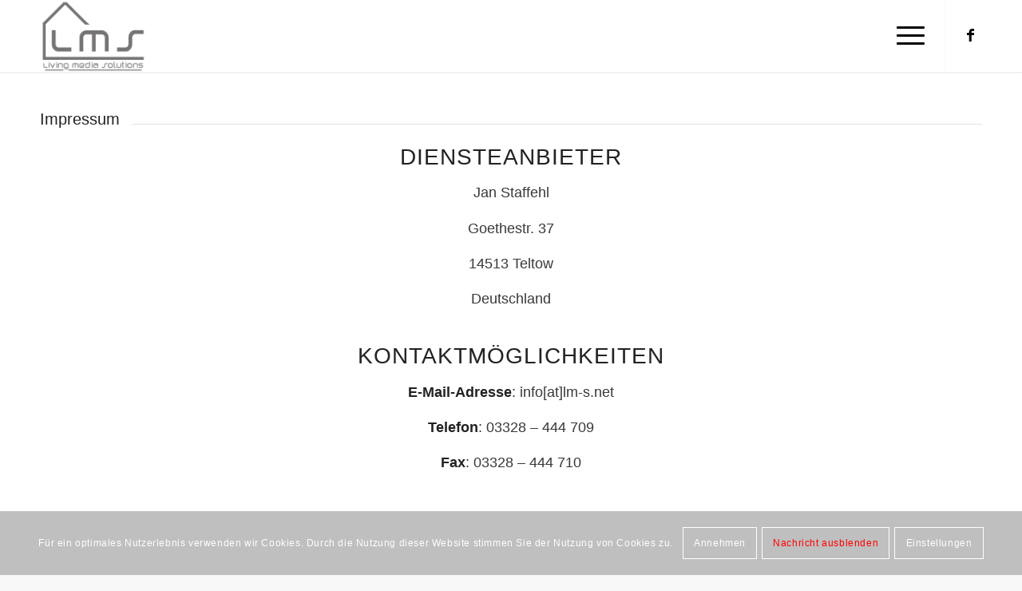

--- FILE ---
content_type: text/html; charset=UTF-8
request_url: https://lm-s.net/impressum/
body_size: 14712
content:
<!DOCTYPE html>
<html lang=de class="html_stretched responsive av-preloader-active av-preloader-enabled  html_header_top html_logo_left html_main_nav_header html_menu_right html_slim html_header_sticky html_header_shrinking_disabled html_mobile_menu_tablet html_header_searchicon_disabled html_content_align_center html_header_unstick_top html_header_stretch_disabled html_minimal_header html_minimal_header_shadow html_elegant-blog html_burger_menu html_av-submenu-hidden html_av-submenu-display-hover html_av-overlay-full html_av-submenu-noclone html_entry_id_467 av-cookies-consent-show-message-bar av-cookies-cookie-consent-enabled av-cookies-can-opt-out av-cookies-user-needs-accept-button avia-cookie-reload-accept avia-cookie-check-browser-settings av-no-preview av-default-lightbox html_burger_menu_active">
<head>
<meta charset=UTF-8 />
<meta name=robots content="index, follow"/>
<!-- mobile setting -->
<meta name=viewport content="width=device-width, initial-scale=1">
<!-- Scripts/CSS and wp_head hook -->
<title>Impressum &#8211; Living Media Solutions</title>
<meta name=robots content=max-image-preview:large />
<style>img:is([sizes="auto" i], [sizes^="auto," i]) {contain-intrinsic-size:3000px 1500px}</style>
<script type='text/javascript'>function avia_cookie_check_sessionStorage(){var sessionBlocked=false;try{var test=sessionStorage.getItem('aviaCookieRefused')!=null;}catch(e){sessionBlocked=true;}var aviaCookieRefused=!sessionBlocked?sessionStorage.getItem('aviaCookieRefused'):null;var html=document.getElementsByTagName('html')[0];if(sessionBlocked||aviaCookieRefused){if(html.className.indexOf('av-cookies-session-refused')<0){html.className+=' av-cookies-session-refused';}}if(sessionBlocked||aviaCookieRefused||document.cookie.match(/aviaCookieConsent/)){if(html.className.indexOf('av-cookies-user-silent-accept')>=0){html.className=html.className.replace(/\bav-cookies-user-silent-accept\b/g,'');}}}avia_cookie_check_sessionStorage();</script>
<link rel=alternate type="application/rss+xml" title="Living Media Solutions &raquo; Feed" href="https://lm-s.net/feed/"/>
<link rel=alternate type="application/rss+xml" title="Living Media Solutions &raquo; Kommentar-Feed" href="https://lm-s.net/comments/feed/"/>
<!-- google webfont font replacement -->
<script type='text/javascript'>(function(){var html=document.getElementsByTagName('html')[0];var cookie_check=html.className.indexOf('av-cookies-needs-opt-in')>=0||html.className.indexOf('av-cookies-can-opt-out')>=0;var allow_continue=true;var silent_accept_cookie=html.className.indexOf('av-cookies-user-silent-accept')>=0;if(cookie_check&&!silent_accept_cookie){if(!document.cookie.match(/aviaCookieConsent/)||html.className.indexOf('av-cookies-session-refused')>=0){allow_continue=false;}else{if(!document.cookie.match(/aviaPrivacyRefuseCookiesHideBar/)){allow_continue=false;}else if(!document.cookie.match(/aviaPrivacyEssentialCookiesEnabled/)){allow_continue=false;}else if(document.cookie.match(/aviaPrivacyGoogleWebfontsDisabled/)){allow_continue=false;}}}if(allow_continue){var f=document.createElement('link');f.type='text/css';f.rel='stylesheet';f.href='https://fonts.googleapis.com/css?family=Roboto:100,400,700&display=auto';f.id='avia-google-webfont';document.getElementsByTagName('head')[0].appendChild(f);}})();</script>
<script type="text/javascript">window._wpemojiSettings={"baseUrl":"https:\/\/s.w.org\/images\/core\/emoji\/16.0.1\/72x72\/","ext":".png","svgUrl":"https:\/\/s.w.org\/images\/core\/emoji\/16.0.1\/svg\/","svgExt":".svg","source":{"concatemoji":"https:\/\/lm-s.net\/wp-includes\/js\/wp-emoji-release.min.js?ver=6.8.3"}};!function(s,n){var o,i,e;function c(e){try{var t={supportTests:e,timestamp:(new Date).valueOf()};sessionStorage.setItem(o,JSON.stringify(t))}catch(e){}}function p(e,t,n){e.clearRect(0,0,e.canvas.width,e.canvas.height),e.fillText(t,0,0);var t=new Uint32Array(e.getImageData(0,0,e.canvas.width,e.canvas.height).data),a=(e.clearRect(0,0,e.canvas.width,e.canvas.height),e.fillText(n,0,0),new Uint32Array(e.getImageData(0,0,e.canvas.width,e.canvas.height).data));return t.every(function(e,t){return e===a[t]})}function u(e,t){e.clearRect(0,0,e.canvas.width,e.canvas.height),e.fillText(t,0,0);for(var n=e.getImageData(16,16,1,1),a=0;a<n.data.length;a++)if(0!==n.data[a])return!1;return!0}function f(e,t,n,a){switch(t){case"flag":return n(e,"\ud83c\udff3\ufe0f\u200d\u26a7\ufe0f","\ud83c\udff3\ufe0f\u200b\u26a7\ufe0f")?!1:!n(e,"\ud83c\udde8\ud83c\uddf6","\ud83c\udde8\u200b\ud83c\uddf6")&&!n(e,"\ud83c\udff4\udb40\udc67\udb40\udc62\udb40\udc65\udb40\udc6e\udb40\udc67\udb40\udc7f","\ud83c\udff4\u200b\udb40\udc67\u200b\udb40\udc62\u200b\udb40\udc65\u200b\udb40\udc6e\u200b\udb40\udc67\u200b\udb40\udc7f");case"emoji":return!a(e,"\ud83e\udedf")}return!1}function g(e,t,n,a){var r="undefined"!=typeof WorkerGlobalScope&&self instanceof WorkerGlobalScope?new OffscreenCanvas(300,150):s.createElement("canvas"),o=r.getContext("2d",{willReadFrequently:!0}),i=(o.textBaseline="top",o.font="600 32px Arial",{});return e.forEach(function(e){i[e]=t(o,e,n,a)}),i}function t(e){var t=s.createElement("script");t.src=e,t.defer=!0,s.head.appendChild(t)}"undefined"!=typeof Promise&&(o="wpEmojiSettingsSupports",i=["flag","emoji"],n.supports={everything:!0,everythingExceptFlag:!0},e=new Promise(function(e){s.addEventListener("DOMContentLoaded",e,{once:!0})}),new Promise(function(t){var n=function(){try{var e=JSON.parse(sessionStorage.getItem(o));if("object"==typeof e&&"number"==typeof e.timestamp&&(new Date).valueOf()<e.timestamp+604800&&"object"==typeof e.supportTests)return e.supportTests}catch(e){}return null}();if(!n){if("undefined"!=typeof Worker&&"undefined"!=typeof OffscreenCanvas&&"undefined"!=typeof URL&&URL.createObjectURL&&"undefined"!=typeof Blob)try{var e="postMessage("+g.toString()+"("+[JSON.stringify(i),f.toString(),p.toString(),u.toString()].join(",")+"));",a=new Blob([e],{type:"text/javascript"}),r=new Worker(URL.createObjectURL(a),{name:"wpTestEmojiSupports"});return void(r.onmessage=function(e){c(n=e.data),r.terminate(),t(n)})}catch(e){}c(n=g(i,f,p,u))}t(n)}).then(function(e){for(var t in e)n.supports[t]=e[t],n.supports.everything=n.supports.everything&&n.supports[t],"flag"!==t&&(n.supports.everythingExceptFlag=n.supports.everythingExceptFlag&&n.supports[t]);n.supports.everythingExceptFlag=n.supports.everythingExceptFlag&&!n.supports.flag,n.DOMReady=!1,n.readyCallback=function(){n.DOMReady=!0}}).then(function(){return e}).then(function(){var e;n.supports.everything||(n.readyCallback(),(e=n.source||{}).concatemoji?t(e.concatemoji):e.wpemoji&&e.twemoji&&(t(e.twemoji),t(e.wpemoji)))}))}((window,document),window._wpemojiSettings);</script>
<style id=wp-emoji-styles-inline-css type='text/css'>img.wp-smiley,img.emoji{display:inline!important;border:none!important;box-shadow:none!important;height:1em!important;width:1em!important;margin:0 .07em!important;vertical-align:-.1em!important;background:none!important;padding:0!important}</style>
<link rel=stylesheet id=wp-block-library-css href='https://lm-s.net/wp-includes/css/dist/block-library/style.min.css?ver=6.8.3' type='text/css' media=all />
<style id=global-styles-inline-css type='text/css'>:root{--wp--preset--aspect-ratio--square:1;--wp--preset--aspect-ratio--4-3: 4/3;--wp--preset--aspect-ratio--3-4: 3/4;--wp--preset--aspect-ratio--3-2: 3/2;--wp--preset--aspect-ratio--2-3: 2/3;--wp--preset--aspect-ratio--16-9: 16/9;--wp--preset--aspect-ratio--9-16: 9/16;--wp--preset--color--black:#000;--wp--preset--color--cyan-bluish-gray:#abb8c3;--wp--preset--color--white:#fff;--wp--preset--color--pale-pink:#f78da7;--wp--preset--color--vivid-red:#cf2e2e;--wp--preset--color--luminous-vivid-orange:#ff6900;--wp--preset--color--luminous-vivid-amber:#fcb900;--wp--preset--color--light-green-cyan:#7bdcb5;--wp--preset--color--vivid-green-cyan:#00d084;--wp--preset--color--pale-cyan-blue:#8ed1fc;--wp--preset--color--vivid-cyan-blue:#0693e3;--wp--preset--color--vivid-purple:#9b51e0;--wp--preset--color--metallic-red:#b02b2c;--wp--preset--color--maximum-yellow-red:#edae44;--wp--preset--color--yellow-sun:#ee2;--wp--preset--color--palm-leaf:#83a846;--wp--preset--color--aero:#7bb0e7;--wp--preset--color--old-lavender:#745f7e;--wp--preset--color--steel-teal:#5f8789;--wp--preset--color--raspberry-pink:#d65799;--wp--preset--color--medium-turquoise:#4ecac2;--wp--preset--gradient--vivid-cyan-blue-to-vivid-purple:linear-gradient(135deg,rgba(6,147,227,1) 0%,#9b51e0 100%);--wp--preset--gradient--light-green-cyan-to-vivid-green-cyan:linear-gradient(135deg,#7adcb4 0%,#00d082 100%);--wp--preset--gradient--luminous-vivid-amber-to-luminous-vivid-orange:linear-gradient(135deg,rgba(252,185,0,1) 0%,rgba(255,105,0,1) 100%);--wp--preset--gradient--luminous-vivid-orange-to-vivid-red:linear-gradient(135deg,rgba(255,105,0,1) 0%,#cf2e2e 100%);--wp--preset--gradient--very-light-gray-to-cyan-bluish-gray:linear-gradient(135deg,#eee 0%,#a9b8c3 100%);--wp--preset--gradient--cool-to-warm-spectrum:linear-gradient(135deg,#4aeadc 0%,#9778d1 20%,#cf2aba 40%,#ee2c82 60%,#fb6962 80%,#fef84c 100%);--wp--preset--gradient--blush-light-purple:linear-gradient(135deg,#ffceec 0%,#9896f0 100%);--wp--preset--gradient--blush-bordeaux:linear-gradient(135deg,#fecda5 0%,#fe2d2d 50%,#6b003e 100%);--wp--preset--gradient--luminous-dusk:linear-gradient(135deg,#ffcb70 0%,#c751c0 50%,#4158d0 100%);--wp--preset--gradient--pale-ocean:linear-gradient(135deg,#fff5cb 0%,#b6e3d4 50%,#33a7b5 100%);--wp--preset--gradient--electric-grass:linear-gradient(135deg,#caf880 0%,#71ce7e 100%);--wp--preset--gradient--midnight:linear-gradient(135deg,#020381 0%,#2874fc 100%);--wp--preset--font-size--small:1rem;--wp--preset--font-size--medium:1.125rem;--wp--preset--font-size--large:1.75rem;--wp--preset--font-size--x-large:clamp(1.75rem,3vw,2.25rem);--wp--preset--spacing--20:.44rem;--wp--preset--spacing--30:.67rem;--wp--preset--spacing--40:1rem;--wp--preset--spacing--50:1.5rem;--wp--preset--spacing--60:2.25rem;--wp--preset--spacing--70:3.38rem;--wp--preset--spacing--80:5.06rem;--wp--preset--shadow--natural:6px 6px 9px rgba(0,0,0,.2);--wp--preset--shadow--deep:12px 12px 50px rgba(0,0,0,.4);--wp--preset--shadow--sharp:6px 6px 0 rgba(0,0,0,.2);--wp--preset--shadow--outlined:6px 6px 0 -3px rgba(255,255,255,1) , 6px 6px rgba(0,0,0,1);--wp--preset--shadow--crisp:6px 6px 0 rgba(0,0,0,1)}:root{--wp--style--global--content-size:800px;--wp--style--global--wide-size:1130px}:where(body) {margin:0}.wp-site-blocks>.alignleft{float:left;margin-right:2em}.wp-site-blocks>.alignright{float:right;margin-left:2em}.wp-site-blocks>.aligncenter{justify-content:center;margin-left:auto;margin-right:auto}:where(.is-layout-flex){gap:.5em}:where(.is-layout-grid){gap:.5em}.is-layout-flow>.alignleft{float:left;margin-inline-start:0;margin-inline-end:2em}.is-layout-flow>.alignright{float:right;margin-inline-start:2em;margin-inline-end:0}.is-layout-flow>.aligncenter{margin-left:auto!important;margin-right:auto!important}.is-layout-constrained>.alignleft{float:left;margin-inline-start:0;margin-inline-end:2em}.is-layout-constrained>.alignright{float:right;margin-inline-start:2em;margin-inline-end:0}.is-layout-constrained>.aligncenter{margin-left:auto!important;margin-right:auto!important}.is-layout-constrained > :where(:not(.alignleft):not(.alignright):not(.alignfull)){max-width:var(--wp--style--global--content-size);margin-left:auto!important;margin-right:auto!important}.is-layout-constrained>.alignwide{max-width:var(--wp--style--global--wide-size)}body .is-layout-flex{display:flex}.is-layout-flex{flex-wrap:wrap;align-items:center}.is-layout-flex > :is(*, div){margin:0}body .is-layout-grid{display:grid}.is-layout-grid > :is(*, div){margin:0}body{padding-top:0;padding-right:0;padding-bottom:0;padding-left:0}a:where(:not(.wp-element-button)){text-decoration:underline}:root :where(.wp-element-button, .wp-block-button__link){background-color:#32373c;border-width:0;color:#fff;font-family:inherit;font-size:inherit;line-height:inherit;padding: calc(0.667em + 2px) calc(1.333em + 2px);text-decoration:none}.has-black-color{color:var(--wp--preset--color--black)!important}.has-cyan-bluish-gray-color{color:var(--wp--preset--color--cyan-bluish-gray)!important}.has-white-color{color:var(--wp--preset--color--white)!important}.has-pale-pink-color{color:var(--wp--preset--color--pale-pink)!important}.has-vivid-red-color{color:var(--wp--preset--color--vivid-red)!important}.has-luminous-vivid-orange-color{color:var(--wp--preset--color--luminous-vivid-orange)!important}.has-luminous-vivid-amber-color{color:var(--wp--preset--color--luminous-vivid-amber)!important}.has-light-green-cyan-color{color:var(--wp--preset--color--light-green-cyan)!important}.has-vivid-green-cyan-color{color:var(--wp--preset--color--vivid-green-cyan)!important}.has-pale-cyan-blue-color{color:var(--wp--preset--color--pale-cyan-blue)!important}.has-vivid-cyan-blue-color{color:var(--wp--preset--color--vivid-cyan-blue)!important}.has-vivid-purple-color{color:var(--wp--preset--color--vivid-purple)!important}.has-metallic-red-color{color:var(--wp--preset--color--metallic-red)!important}.has-maximum-yellow-red-color{color:var(--wp--preset--color--maximum-yellow-red)!important}.has-yellow-sun-color{color:var(--wp--preset--color--yellow-sun)!important}.has-palm-leaf-color{color:var(--wp--preset--color--palm-leaf)!important}.has-aero-color{color:var(--wp--preset--color--aero)!important}.has-old-lavender-color{color:var(--wp--preset--color--old-lavender)!important}.has-steel-teal-color{color:var(--wp--preset--color--steel-teal)!important}.has-raspberry-pink-color{color:var(--wp--preset--color--raspberry-pink)!important}.has-medium-turquoise-color{color:var(--wp--preset--color--medium-turquoise)!important}.has-black-background-color{background-color:var(--wp--preset--color--black)!important}.has-cyan-bluish-gray-background-color{background-color:var(--wp--preset--color--cyan-bluish-gray)!important}.has-white-background-color{background-color:var(--wp--preset--color--white)!important}.has-pale-pink-background-color{background-color:var(--wp--preset--color--pale-pink)!important}.has-vivid-red-background-color{background-color:var(--wp--preset--color--vivid-red)!important}.has-luminous-vivid-orange-background-color{background-color:var(--wp--preset--color--luminous-vivid-orange)!important}.has-luminous-vivid-amber-background-color{background-color:var(--wp--preset--color--luminous-vivid-amber)!important}.has-light-green-cyan-background-color{background-color:var(--wp--preset--color--light-green-cyan)!important}.has-vivid-green-cyan-background-color{background-color:var(--wp--preset--color--vivid-green-cyan)!important}.has-pale-cyan-blue-background-color{background-color:var(--wp--preset--color--pale-cyan-blue)!important}.has-vivid-cyan-blue-background-color{background-color:var(--wp--preset--color--vivid-cyan-blue)!important}.has-vivid-purple-background-color{background-color:var(--wp--preset--color--vivid-purple)!important}.has-metallic-red-background-color{background-color:var(--wp--preset--color--metallic-red)!important}.has-maximum-yellow-red-background-color{background-color:var(--wp--preset--color--maximum-yellow-red)!important}.has-yellow-sun-background-color{background-color:var(--wp--preset--color--yellow-sun)!important}.has-palm-leaf-background-color{background-color:var(--wp--preset--color--palm-leaf)!important}.has-aero-background-color{background-color:var(--wp--preset--color--aero)!important}.has-old-lavender-background-color{background-color:var(--wp--preset--color--old-lavender)!important}.has-steel-teal-background-color{background-color:var(--wp--preset--color--steel-teal)!important}.has-raspberry-pink-background-color{background-color:var(--wp--preset--color--raspberry-pink)!important}.has-medium-turquoise-background-color{background-color:var(--wp--preset--color--medium-turquoise)!important}.has-black-border-color{border-color:var(--wp--preset--color--black)!important}.has-cyan-bluish-gray-border-color{border-color:var(--wp--preset--color--cyan-bluish-gray)!important}.has-white-border-color{border-color:var(--wp--preset--color--white)!important}.has-pale-pink-border-color{border-color:var(--wp--preset--color--pale-pink)!important}.has-vivid-red-border-color{border-color:var(--wp--preset--color--vivid-red)!important}.has-luminous-vivid-orange-border-color{border-color:var(--wp--preset--color--luminous-vivid-orange)!important}.has-luminous-vivid-amber-border-color{border-color:var(--wp--preset--color--luminous-vivid-amber)!important}.has-light-green-cyan-border-color{border-color:var(--wp--preset--color--light-green-cyan)!important}.has-vivid-green-cyan-border-color{border-color:var(--wp--preset--color--vivid-green-cyan)!important}.has-pale-cyan-blue-border-color{border-color:var(--wp--preset--color--pale-cyan-blue)!important}.has-vivid-cyan-blue-border-color{border-color:var(--wp--preset--color--vivid-cyan-blue)!important}.has-vivid-purple-border-color{border-color:var(--wp--preset--color--vivid-purple)!important}.has-metallic-red-border-color{border-color:var(--wp--preset--color--metallic-red)!important}.has-maximum-yellow-red-border-color{border-color:var(--wp--preset--color--maximum-yellow-red)!important}.has-yellow-sun-border-color{border-color:var(--wp--preset--color--yellow-sun)!important}.has-palm-leaf-border-color{border-color:var(--wp--preset--color--palm-leaf)!important}.has-aero-border-color{border-color:var(--wp--preset--color--aero)!important}.has-old-lavender-border-color{border-color:var(--wp--preset--color--old-lavender)!important}.has-steel-teal-border-color{border-color:var(--wp--preset--color--steel-teal)!important}.has-raspberry-pink-border-color{border-color:var(--wp--preset--color--raspberry-pink)!important}.has-medium-turquoise-border-color{border-color:var(--wp--preset--color--medium-turquoise)!important}.has-vivid-cyan-blue-to-vivid-purple-gradient-background{background:var(--wp--preset--gradient--vivid-cyan-blue-to-vivid-purple)!important}.has-light-green-cyan-to-vivid-green-cyan-gradient-background{background:var(--wp--preset--gradient--light-green-cyan-to-vivid-green-cyan)!important}.has-luminous-vivid-amber-to-luminous-vivid-orange-gradient-background{background:var(--wp--preset--gradient--luminous-vivid-amber-to-luminous-vivid-orange)!important}.has-luminous-vivid-orange-to-vivid-red-gradient-background{background:var(--wp--preset--gradient--luminous-vivid-orange-to-vivid-red)!important}.has-very-light-gray-to-cyan-bluish-gray-gradient-background{background:var(--wp--preset--gradient--very-light-gray-to-cyan-bluish-gray)!important}.has-cool-to-warm-spectrum-gradient-background{background:var(--wp--preset--gradient--cool-to-warm-spectrum)!important}.has-blush-light-purple-gradient-background{background:var(--wp--preset--gradient--blush-light-purple)!important}.has-blush-bordeaux-gradient-background{background:var(--wp--preset--gradient--blush-bordeaux)!important}.has-luminous-dusk-gradient-background{background:var(--wp--preset--gradient--luminous-dusk)!important}.has-pale-ocean-gradient-background{background:var(--wp--preset--gradient--pale-ocean)!important}.has-electric-grass-gradient-background{background:var(--wp--preset--gradient--electric-grass)!important}.has-midnight-gradient-background{background:var(--wp--preset--gradient--midnight)!important}.has-small-font-size{font-size:var(--wp--preset--font-size--small)!important}.has-medium-font-size{font-size:var(--wp--preset--font-size--medium)!important}.has-large-font-size{font-size:var(--wp--preset--font-size--large)!important}.has-x-large-font-size{font-size:var(--wp--preset--font-size--x-large)!important}:where(.wp-block-post-template.is-layout-flex){gap:1.25em}:where(.wp-block-post-template.is-layout-grid){gap:1.25em}:where(.wp-block-columns.is-layout-flex){gap:2em}:where(.wp-block-columns.is-layout-grid){gap:2em}:root :where(.wp-block-pullquote){font-size:1.5em;line-height:1.6}</style>
<link rel=stylesheet id=avia-merged-styles-css href='https://lm-s.net/wp-content/uploads/dynamic_avia/avia-merged-styles-167877f378b844fbb5de4a1328482cc7---6960242ba65ac.css' type='text/css' media=all />
<link rel=stylesheet id=avia-single-post-467-css href='https://lm-s.net/wp-content/uploads/dynamic_avia/avia_posts_css/post-467.css?ver=ver-1768161160' type='text/css' media=all />
<script type="text/javascript" src="https://lm-s.net/wp-includes/js/jquery/jquery.min.js?ver=3.7.1" id=jquery-core-js></script>
<script type="text/javascript" src="https://lm-s.net/wp-includes/js/jquery/jquery-migrate.min.js?ver=3.4.1" id=jquery-migrate-js></script>
<script type="text/javascript" src="https://lm-s.net/wp-content/uploads/dynamic_avia/avia-head-scripts-df7886ac2fb9574a410d05285be45af0---6960242bb6e75.js" id=avia-head-scripts-js></script>
<link rel="https://api.w.org/" href="https://lm-s.net/wp-json/"/><link rel=alternate title=JSON type="application/json" href="https://lm-s.net/wp-json/wp/v2/pages/467"/><link rel=EditURI type="application/rsd+xml" title=RSD href="https://lm-s.net/xmlrpc.php?rsd"/>
<meta name=generator content="WordPress 6.8.3"/>
<link rel=canonical href="https://lm-s.net/impressum/"/>
<link rel=shortlink href='https://lm-s.net/?p=467'/>
<link rel=alternate title="oEmbed (JSON)" type="application/json+oembed" href="https://lm-s.net/wp-json/oembed/1.0/embed?url=https%3A%2F%2Flm-s.net%2Fimpressum%2F"/>
<link rel=alternate title="oEmbed (XML)" type="text/xml+oembed" href="https://lm-s.net/wp-json/oembed/1.0/embed?url=https%3A%2F%2Flm-s.net%2Fimpressum%2F&#038;format=xml"/>
<!--[if lt IE 9]><script src="https://lm-s.net/wp-content/themes/enfold/js/html5shiv.js"></script><![endif]--><link rel=profile href="https://gmpg.org/xfn/11"/>
<link rel=alternate type="application/rss+xml" title="Living Media Solutions RSS2 Feed" href="https://lm-s.net/feed/"/>
<link rel=pingback href="https://lm-s.net/xmlrpc.php"/>
<!-- To speed up the rendering and to display the site as fast as possible to the user we include some styles and scripts for above the fold content inline -->
<script type="text/javascript">'use strict';var avia_is_mobile=!1;if(/Android|webOS|iPhone|iPad|iPod|BlackBerry|IEMobile|Opera Mini/i.test(navigator.userAgent)&&'ontouchstart'in document.documentElement){avia_is_mobile=!0;document.documentElement.className+=' avia_mobile '}else{document.documentElement.className+=' avia_desktop '};document.documentElement.className+=' js_active ';(function(){var e=['-webkit-','-moz-','-ms-',''],n='',o=!1,a=!1;for(var t in e){if(e[t]+'transform'in document.documentElement.style){o=!0;n=e[t]+'transform'};if(e[t]+'perspective'in document.documentElement.style){a=!0}};if(o){document.documentElement.className+=' avia_transform '};if(a){document.documentElement.className+=' avia_transform3d '};if(typeof document.getElementsByClassName=='function'&&typeof document.documentElement.getBoundingClientRect=='function'&&avia_is_mobile==!1){if(n&&window.innerHeight>0){setTimeout(function(){var e=0,o={},a=0,t=document.getElementsByClassName('av-parallax'),i=window.pageYOffset||document.documentElement.scrollTop;for(e=0;e<t.length;e++){t[e].style.top='0px';o=t[e].getBoundingClientRect();a=Math.ceil((window.innerHeight+i-o.top)*0.3);t[e].style[n]='translate(0px, '+a+'px)';t[e].style.top='auto';t[e].className+=' enabled-parallax '}},50)}}})();</script><style type="text/css">@font-face{font-family:'entypo-fontello-enfold';font-weight:normal;font-style:normal;font-display:auto;src:url(https://lm-s.net/wp-content/themes/enfold/config-templatebuilder/avia-template-builder/assets/fonts/entypo-fontello-enfold/entypo-fontello-enfold.woff2) format('woff2') , url(https://lm-s.net/wp-content/themes/enfold/config-templatebuilder/avia-template-builder/assets/fonts/entypo-fontello-enfold/entypo-fontello-enfold.woff) format('woff') , url(https://lm-s.net/wp-content/themes/enfold/config-templatebuilder/avia-template-builder/assets/fonts/entypo-fontello-enfold/entypo-fontello-enfold.ttf) format('truetype') , url(https://lm-s.net/wp-content/themes/enfold/config-templatebuilder/avia-template-builder/assets/fonts/entypo-fontello-enfold/entypo-fontello-enfold.svg#entypo-fontello-enfold) format('svg') , url(https://lm-s.net/wp-content/themes/enfold/config-templatebuilder/avia-template-builder/assets/fonts/entypo-fontello-enfold/entypo-fontello-enfold.eot) , url(https://lm-s.net/wp-content/themes/enfold/config-templatebuilder/avia-template-builder/assets/fonts/entypo-fontello-enfold/entypo-fontello-enfold.eot?#iefix) format('embedded-opentype')}@font-face{font-family:'entypo-fontello';font-weight:normal;font-style:normal;font-display:auto;src:url(https://lm-s.net/wp-content/themes/enfold/config-templatebuilder/avia-template-builder/assets/fonts/entypo-fontello/entypo-fontello.woff2) format('woff2') , url(https://lm-s.net/wp-content/themes/enfold/config-templatebuilder/avia-template-builder/assets/fonts/entypo-fontello/entypo-fontello.woff) format('woff') , url(https://lm-s.net/wp-content/themes/enfold/config-templatebuilder/avia-template-builder/assets/fonts/entypo-fontello/entypo-fontello.ttf) format('truetype') , url(https://lm-s.net/wp-content/themes/enfold/config-templatebuilder/avia-template-builder/assets/fonts/entypo-fontello/entypo-fontello.svg#entypo-fontello) format('svg') , url(https://lm-s.net/wp-content/themes/enfold/config-templatebuilder/avia-template-builder/assets/fonts/entypo-fontello/entypo-fontello.eot) , url(https://lm-s.net/wp-content/themes/enfold/config-templatebuilder/avia-template-builder/assets/fonts/entypo-fontello/entypo-fontello.eot?#iefix) format('embedded-opentype')}@font-face{font-family:'light_';font-weight:normal;font-style:normal;font-display:auto;src:url(https://lm-s.net/wp-content/uploads/avia_fonts/light_/light_.woff2) format('woff2') , url(https://lm-s.net/wp-content/uploads/avia_fonts/light_/light_.woff) format('woff') , url(https://lm-s.net/wp-content/uploads/avia_fonts/light_/light_.ttf) format('truetype') , url(https://lm-s.net/wp-content/uploads/avia_fonts/light_/light_.svg#light_) format('svg') , url(https://lm-s.net/wp-content/uploads/avia_fonts/light_/light_.eot) , url(https://lm-s.net/wp-content/uploads/avia_fonts/light_/light_.eot?#iefix) format('embedded-opentype')}#top .avia-font-entypo-fontello-enfold,body .avia-font-entypo-fontello-enfold,html body [data-av_iconfont="entypo-fontello-enfold"]:before{font-family:'entypo-fontello-enfold'}#top .avia-font-entypo-fontello,body .avia-font-entypo-fontello,html body [data-av_iconfont="entypo-fontello"]:before{font-family:'entypo-fontello'}#top .avia-font-light_,body .avia-font-light_,html body [data-av_iconfont="light_"]:before{font-family:'light_'}</style>
<!--
Debugging Info for Theme support: 

Theme: Enfold
Version: 7.1.3
Installed: enfold
AviaFramework Version: 5.6
AviaBuilder Version: 6.0
aviaElementManager Version: 1.0.1
- - - - - - - - - - -
ChildTheme: Enfold Child
ChildTheme Version: 1.0
ChildTheme Installed: enfold

- - - - - - - - - - -
ML:512-PU:32-PLA:7
WP:6.8.3
Compress: CSS:all theme files - JS:all theme files
Updates: enabled - token has changed and not verified
PLAu:6
-->
</head>
<body id=top class="wp-singular page-template-default page page-id-467 wp-theme-enfold wp-child-theme-enfold-child stretched no_sidebar_border rtl_columns av-curtain-numeric roboto arial-websave arial  post-type-page avia-responsive-images-support av-recaptcha-enabled av-google-badge-hide" itemscope=itemscope itemtype="https://schema.org/WebPage"><noscript><meta HTTP-EQUIV="refresh" content="0;url='http://lm-s.net/impressum/?PageSpeed=noscript'" /><style><!--table,div,span,font,p{display:none} --></style><div style="display:block">Please click <a href="http://lm-s.net/impressum/?PageSpeed=noscript">here</a> if you are not redirected within a few seconds.</div></noscript>
<div class='av-siteloader-wrap av-transition-enabled'><div class=av-siteloader-inner><div class=av-siteloader-cell><div class=av-siteloader><div class=av-siteloader-extra></div></div></div></div></div>
<div id=wrap_all>
<header id=header class='all_colors header_color light_bg_color  av_header_top av_logo_left av_main_nav_header av_menu_right av_slim av_header_sticky av_header_shrinking_disabled av_header_stretch_disabled av_mobile_menu_tablet av_header_searchicon_disabled av_header_unstick_top av_minimal_header av_minimal_header_shadow av_bottom_nav_disabled  av_header_border_disabled' data-av_shrink_factor=50 role=banner itemscope=itemscope itemtype="https://schema.org/WPHeader">
<div id=header_main class='container_wrap container_wrap_logo'>
<div class='container av-logo-container'><div class=inner-container><span class='logo avia-standard-logo'><a href='https://lm-s.net/' class='' aria-label='Living Media Solutions'><img src="https://lm-s.net/wp-content/uploads/2020/04/logo-cropped-300x203.png" height=100 width=300 alt='Living Media Solutions' title=''/></a></span><nav class=main_menu data-selectname='Wähle eine Seite' role=navigation itemscope=itemscope itemtype="https://schema.org/SiteNavigationElement"><div class="avia-menu av-main-nav-wrap av_menu_icon_beside"><ul role=menu class="menu av-main-nav" id=avia-menu><li role=menuitem id=menu-item-458 class="menu-item menu-item-type-post_type menu-item-object-page menu-item-home menu-item-top-level menu-item-top-level-1"><a href="https://lm-s.net/" itemprop=url tabindex=0><span class=avia-bullet></span><span class=avia-menu-text>Home</span><span class=avia-menu-fx><span class=avia-arrow-wrap><span class=avia-arrow></span></span></span></a></li>
<li role=menuitem id=menu-item-507 class="menu-item menu-item-type-custom menu-item-object-custom menu-item-top-level menu-item-top-level-2"><a href="/Leistungen" itemprop=url tabindex=0><span class=avia-bullet></span><span class=avia-menu-text>Leistungen</span><span class=avia-menu-fx><span class=avia-arrow-wrap><span class=avia-arrow></span></span></span></a></li>
<li role=menuitem id=menu-item-478 class="menu-item menu-item-type-custom menu-item-object-custom menu-item-top-level menu-item-top-level-3"><a title="target=&#8221;_blank&#8221;" href="https://get.teamviewer.com/lmsremote" itemprop=url tabindex=0><span class=avia-bullet></span><span class=avia-menu-text>Fernwartung</span><span class=avia-menu-fx><span class=avia-arrow-wrap><span class=avia-arrow></span></span></span></a></li>
<li role=menuitem id=menu-item-464 class="menu-item menu-item-type-custom menu-item-object-custom menu-item-home menu-item-top-level menu-item-top-level-4"><a href="https://lm-s.net/#contact" itemprop=url tabindex=0><span class=avia-bullet></span><span class=avia-menu-text>Kontakt</span><span class=avia-menu-fx><span class=avia-arrow-wrap><span class=avia-arrow></span></span></span></a></li>
<li role=menuitem id=menu-item-470 class="menu-item menu-item-type-post_type menu-item-object-page current-menu-item page_item page-item-467 current_page_item menu-item-top-level menu-item-top-level-5"><a href="https://lm-s.net/impressum/" itemprop=url tabindex=0><span class=avia-bullet></span><span class=avia-menu-text>Impressum</span><span class=avia-menu-fx><span class=avia-arrow-wrap><span class=avia-arrow></span></span></span></a></li>
<li class="av-burger-menu-main menu-item-avia-special " role=menuitem>
<a href="#" aria-label="Menü" aria-hidden=false>
<span class="av-hamburger av-hamburger--spin av-js-hamburger">
<span class=av-hamburger-box>
<span class=av-hamburger-inner></span>
<strong>Menü</strong>
</span>
</span>
<span class=avia_hidden_link_text>Menü</span>
</a>
</li></ul></div><ul class='noLightbox social_bookmarks icon_count_2'><li class='social_bookmarks_facebook av-social-link-facebook social_icon_1 avia_social_iconfont'><a target=_blank aria-label="Link zu Facebook" href='https://www.facebook.com/livingmediasolutions/' data-av_icon='' data-av_iconfont=entypo-fontello title="Link zu Facebook" desc="Link zu Facebook" title='Link zu Facebook'><span class=avia_hidden_link_text>Link zu Facebook</span></a></li></ul></nav></div> </div>
<!-- end container_wrap-->
</div>
<div class=header_bg></div>
<!-- end header -->
</header>
<div id=main class=all_colors data-scroll-offset=88>
<div class='main_color container_wrap_first container_wrap fullsize'><div class='container av-section-cont-open'><main role=main itemprop=mainContentOfPage class='template-page content  av-content-full alpha units'><div class='post-entry post-entry-type-page post-entry-467'><div class='entry-content-wrapper clearfix'><div class='flex_column av-v4qb-d32941db11426477aa95a2da9cecacc3 av_one_full  avia-builder-el-0  el_before_av_textblock  avia-builder-el-first  first flex_column_div av-zero-column-padding  '><div class='av-special-heading av-k8bkjsq0-110061d6318d207fa306d6344c8535f5 av-special-heading-h3  avia-builder-el-1  avia-builder-el-no-sibling '><h3 class='av-special-heading-tag ' itemprop=headline>Impressum</h3><div class=special-heading-border><div class=special-heading-inner-border></div></div></div></div>
<section class='av_textblock_section av-k8bkkl0u-d120124b98e7e4d42eb275aa9959614d ' itemscope=itemscope itemtype="https://schema.org/CreativeWork"><div class=avia_textblock itemprop=text><h2 id=m46 style="text-align: center;">Diensteanbieter</h2>
<p style="text-align: center;">Jan Staffehl</p>
<p style="text-align: center;">Goethestr. 37</p>
<p style="text-align: center;">14513 Teltow</p>
<p style="text-align: center;">Deutschland</p>
<h2 id=m56 style="text-align: center;">Kontaktmöglichkeiten</h2>
<p style="text-align: center;"><strong>E-Mail-Adresse</strong>: info[at]lm-s.net</p>
<p style="text-align: center;"><strong>Telefon</strong>: 03328 &#8211; 444 709</p>
<p style="text-align: center;"><strong>Fax</strong>: 03328 &#8211; 444 710</p>
<h2 id=m58 style="text-align: center;">Angaben zum Unternehmen</h2>
<p style="text-align: center;"><strong>Umsatzsteuer Identifikationsnummer (USt-ID)</strong>: DE275034378</p>
<h2 id=m72 style="text-align: center;">Berufshaftpflichtversicherung</h2>
<p style="text-align: center;">Rheinland Versicherungs AG<br/>
41456 Neuss</p>
<p style="text-align: center;"><strong>Räumliche Geltung</strong>: Deutschland</p>
<h2 id=m172 style="text-align: center;">Social Media und andere Onlinepräsenzen</h2>
<p style="text-align: center;"><strong>Dieses Impressum gilt auch für die folgenden Social-Media-Präsenzen und Onlineprofile</strong>:</p>
<p style="text-align: center;"><a href="https://www.facebook.com/livingmediasolutions/" target=_blank rel=noopener>https://www.facebook.com/livingmediasolutions/</a></p>
<p class=seal style="text-align: center;"><a title="Rechtstext von Dr. Schwenke - für weitere Informationen bitte anklicken." href="https://datenschutz-generator.de/?l=de" target=_blank rel=noopener>Erstellt mit kostenlosem Datenschutz-Generator.de von Dr. Thomas Schwenke</a></p>
</div></section>
</div></div></main><!-- close content main element --> <!-- section close by builder template -->	</div><!--end builder template--></div><!-- close default .container_wrap element -->	<div class='container_wrap footer_color' id=footer>
<div class=container>
<div class='flex_column av_one_third  first el_before_av_one_third'><section id=media_image-2 class="widget clearfix widget_media_image"><img width=300 height=203 src="https://lm-s.net/wp-content/uploads/2020/04/logo-cropped-300x203.png" class="image wp-image-479  attachment-medium size-medium" alt="" style="max-width: 100%; height: auto;" decoding=async fetchpriority=high srcset="https://lm-s.net/wp-content/uploads/2020/04/logo-cropped-300x203.png 300w, https://lm-s.net/wp-content/uploads/2020/04/logo-cropped-705x478.png 705w, https://lm-s.net/wp-content/uploads/2020/04/logo-cropped.png 720w" sizes="(max-width: 300px) 100vw, 300px"/><span class="seperator extralight-border"></span></section></div><div class='flex_column av_one_third  el_after_av_one_third el_before_av_one_third '><section id=text-3 class="widget clearfix widget_text"><h3 class=widgettitle>Living Media Solutions</h3>	<div class=textwidget><p>Goethestr. 37<br/>
14513 Teltow</p>
<p>+49 (0)3328 444 709<br/>
<a href="mailto:info@lm-s.net">info@lm-s.net</a></p>
</div>
<span class="seperator extralight-border"></span></section></div><div class='flex_column av_one_third  el_after_av_one_third el_before_av_one_third '><section id=text-4 class="widget clearfix widget_text"><h3 class=widgettitle>Bürozeiten</h3>	<div class=textwidget><p>Mo-Fr: 10:00-18:00</p>
<div class='avia-button-wrap av-k8h5dsfr-fde9fa54be4faeccaab54c3e2266385c-wrap avia-button-left '><a href='https://get.teamviewer.com/lmsremote' class='avia-button av-k8h5dsfr-fde9fa54be4faeccaab54c3e2266385c av-link-btn avia-icon_select-yes-left-icon avia-size-small avia-position-left av-small-hide av-mini-hide avia-color-theme-color' target=_blank rel="noopener noreferrer" aria-label="Fernwartung "><span class='avia_button_icon avia_button_icon_left avia-iconfont avia-font-entypo-fontello' data-av_icon='' data-av_iconfont=entypo-fontello></span><span class=avia_iconbox_title>Fernwartung </span></a></div>
</div>
<span class="seperator extralight-border"></span></section></div>
</div>
<!-- ####### END FOOTER CONTAINER ####### -->
</div>
<footer class='container_wrap socket_color' id=socket role=contentinfo itemscope=itemscope itemtype="https://schema.org/WPFooter" aria-label="Copyright and company info">
<div class=container>
<span class=copyright>© Copyright - Living Media Solutions 2020 </span>
</div>
<!-- ####### END SOCKET CONTAINER ####### -->
</footer>
<!-- end main -->
</div>
<!-- end wrap_all --></div>
<a href='#top' title='Nach oben scrollen' id=scroll-top-link class='avia-svg-icon avia-font-svg_entypo-fontello' data-av_svg_icon=up-open data-av_iconset=svg_entypo-fontello tabindex=-1 aria-hidden=true>
<svg version=1.1 xmlns="http://www.w3.org/2000/svg" width=19 height=32 viewBox="0 0 19 32" preserveAspectRatio="xMidYMid meet" aria-labelledby=av-svg-title-1 aria-describedby=av-svg-desc-1 role=graphics-symbol aria-hidden=true>
<title id=av-svg-title-1>Nach oben scrollen</title>
<desc id=av-svg-desc-1>Nach oben scrollen</desc>
<path d="M18.048 18.24q0.512 0.512 0.512 1.312t-0.512 1.312q-1.216 1.216-2.496 0l-6.272-6.016-6.272 6.016q-1.28 1.216-2.496 0-0.512-0.512-0.512-1.312t0.512-1.312l7.488-7.168q0.512-0.512 1.28-0.512t1.28 0.512z"></path>
</svg>	<span class=avia_hidden_link_text>Nach oben scrollen</span>
</a>
<div id=fb-root></div>
<div class=avia-cookie-consent-wrap aria-hidden=true><div class=avia-privacy-reload-tooltip-link-container><span class=avia-privacy-reload-tooltip-link aria-hidden=true data-avia-privacy-reload-tooltip="&lt;div class=&quot;av-cookie-auto-reload-container&quot;&gt;&lt;h2&gt;Lade die Seite neu&lt;/h2&gt;&lt;p&gt;Damit deine Cookie-Einstellungen umgesetzt werden, müssen wir die Seite neu laden.&lt;/p&gt;&lt;/div&gt;"></span></div><div class='avia-cookie-consent cookiebar-hidden  avia-cookiemessage-bottom' aria-hidden=true data-contents='c8ca4c95faed92d33b793387430673b0||v1.0'><div class=container><p class=avia_cookie_text>Für ein optimales Nutzerlebnis verwenden wir Cookies. Durch die Nutzung dieser Website stimmen Sie der Nutzung von Cookies zu.</p><a href='#' class='avia-button avia-color-theme-color-highlight avia-cookie-consent-button avia-cookie-consent-button-1  avia-cookie-close-bar avia-cookie-select-all ' title="Der Nutzung von Cookies zustimmen. Sie können diese EInstellungen über das Schloss-Symbol anpassen.">Annehmen</a><a href='#' class='avia-button avia-color-theme-color-highlight avia-cookie-consent-button avia-cookie-consent-button-2 av-extra-cookie-btn  avia-cookie-hide-notification' title="Der Verwendung von Cookies widersprechen - einige Funktionen der Website könnten nicht wie erwartet funktionieren.">Nachricht ausblenden</a><a href='#' class='avia-button avia-color-theme-color-highlight avia-cookie-consent-button avia-cookie-consent-button-3 av-extra-cookie-btn  avia-cookie-info-btn ' title="Mehr Informationen über Cookies erhalten und auswählen, welche Sie erlauben möchten.">Einstellungen</a></div></div><div id=av-consent-extra-info data-nosnippet class='av-inline-modal main_color avia-hide-popup-close'>
<style type="text/css" data-created_by=avia_inline_auto id=style-css-av-av_heading-ab56c8a07edcd3c7f84612e8c0e56536>#top .av-special-heading.av-av_heading-ab56c8a07edcd3c7f84612e8c0e56536{margin:10px 0 0 0;padding-bottom:10px}body .av-special-heading.av-av_heading-ab56c8a07edcd3c7f84612e8c0e56536 .av-special-heading-tag .heading-char{font-size:25px}.av-special-heading.av-av_heading-ab56c8a07edcd3c7f84612e8c0e56536 .av-subheading{font-size:15px}</style>
<div class='av-special-heading av-av_heading-ab56c8a07edcd3c7f84612e8c0e56536 av-special-heading-h3 blockquote modern-quote'><h3 class='av-special-heading-tag ' itemprop=headline>Cookie- und Datenschutzeinstellungen</h3><div class=special-heading-border><div class=special-heading-inner-border></div></div></div><br/>
<style type="text/css" data-created_by=avia_inline_auto id=style-css-av-jhe1dyat-4d09ad3ba40142c2b823d908995f0385>#top .hr.av-jhe1dyat-4d09ad3ba40142c2b823d908995f0385{margin-top:0;margin-bottom:0}.hr.av-jhe1dyat-4d09ad3ba40142c2b823d908995f0385 .hr-inner{width:100%}</style>
<div class='hr av-jhe1dyat-4d09ad3ba40142c2b823d908995f0385 hr-custom hr-left hr-icon-no'><span class='hr-inner inner-border-av-border-thin'><span class=hr-inner-style></span></span></div><br/><div class='tabcontainer av-jhds1skt-57ef9df26b3cd01206052db147fbe716 sidebar_tab sidebar_tab_left noborder_tabs'><section class='av_tab_section av_tab_section av-av_tab-e661993492ee4d1db99413436e494c4a'><div id=tab-id-1-tab class='tab active_tab' role=tab aria-selected=true tabindex=0 data-fake-id='#tab-id-1' aria-controls=tab-id-1-content>Wie wir Cookies verwenden</div><div id=tab-id-1-content class='tab_content active_tab_content' role=tabpanel aria-labelledby=tab-id-1-tab aria-hidden=false><div class='tab_inner_content invers-color'><p>Wir können Cookies anfordern, die auf Ihrem Gerät eingestellt werden. Wir verwenden Cookies, um uns mitzuteilen, wenn Sie unsere Websites besuchen, wie Sie mit uns interagieren, Ihre Nutzererfahrung verbessern und Ihre Beziehung zu unserer Website anpassen. </p>
<p> Klicken Sie auf die verschiedenen Kategorienüberschriften, um mehr zu erfahren. Sie können auch einige Ihrer Einstellungen ändern. Beachten Sie, dass das Blockieren einiger Arten von Cookies Auswirkungen auf Ihre Erfahrung auf unseren Websites und auf die Dienste haben kann, die wir anbieten können.</p>
</div></div></section><section class='av_tab_section av_tab_section av-av_tab-e85749298b43eb51a32924d9b645e530'><div id=tab-id-2-tab class=tab role=tab aria-selected=false tabindex=0 data-fake-id='#tab-id-2' aria-controls=tab-id-2-content>Notwendige Website Cookies</div><div id=tab-id-2-content class=tab_content role=tabpanel aria-labelledby=tab-id-2-tab aria-hidden=true><div class='tab_inner_content invers-color'><p>Diese Cookies sind unbedingt erforderlich, um Ihnen die auf unserer Webseite verfügbaren Dienste und Funktionen zur Verfügung zu stellen.</p>
<p>Because these cookies are strictly necessary to deliver the website, refusing them will have impact how our site functions. You always can block or delete cookies by changing your browser settings and force blocking all cookies on this website. But this will always prompt you to accept/refuse cookies when revisiting our site.</p>
<p>Wir respektieren es voll und ganz, wenn Sie Cookies ablehnen möchten. Um zu vermeiden, dass Sie immer wieder nach Cookies gefragt werden, erlauben Sie uns bitte, einen Cookie für Ihre Einstellungen zu speichern. Sie können sich jederzeit abmelden oder andere Cookies zulassen, um unsere Dienste vollumfänglich nutzen zu können. Wenn Sie Cookies ablehnen, werden alle gesetzten Cookies auf unserer Domain entfernt.</p>
<p>Wir stellen Ihnen eine Liste der von Ihrem Computer auf unserer Domain gespeicherten Cookies zur Verfügung. Aus Sicherheitsgründen können wie Ihnen keine Cookies anzeigen, die von anderen Domains gespeichert werden. Diese können Sie in den Sicherheitseinstellungen Ihres Browsers einsehen.</p>
<div class="av-switch-aviaPrivacyRefuseCookiesHideBar av-toggle-switch av-cookie-disable-external-toggle av-cookie-save-checked av-cookie-default-checked"><label><input type=checkbox checked=checked id=aviaPrivacyRefuseCookiesHideBar class="aviaPrivacyRefuseCookiesHideBar " name=aviaPrivacyRefuseCookiesHideBar><span class=toggle-track></span><span class=toggle-label-content>Aktivieren, damit die Nachrichtenleiste dauerhaft ausgeblendet wird und alle Cookies, denen nicht zugestimmt wurde, abgelehnt werden. Wir benötigen zwei Cookies, damit diese Einstellung gespeichert wird. Andernfalls wird diese Mitteilung bei jedem Seitenladen eingeblendet werden.</span></label></div>
<div class="av-switch-aviaPrivacyEssentialCookiesEnabled av-toggle-switch av-cookie-disable-external-toggle av-cookie-save-checked av-cookie-default-checked"><label><input type=checkbox checked=checked id=aviaPrivacyEssentialCookiesEnabled class="aviaPrivacyEssentialCookiesEnabled " name=aviaPrivacyEssentialCookiesEnabled><span class=toggle-track></span><span class=toggle-label-content>Hier klicken, um notwendige Cookies zu aktivieren/deaktivieren.</span></label></div>
</div></div></section><section class='av_tab_section av_tab_section av-av_tab-912b9eccc5e87c9c8edbd5f4397202fd'><div id=tab-id-3-tab class=tab role=tab aria-selected=false tabindex=0 data-fake-id='#tab-id-3' aria-controls=tab-id-3-content>Andere externe Dienste</div><div id=tab-id-3-content class=tab_content role=tabpanel aria-labelledby=tab-id-3-tab aria-hidden=true><div class='tab_inner_content invers-color'><p>Wir nutzen auch verschiedene externe Dienste wie Google Webfonts, Google Maps und externe Videoanbieter. Da diese Anbieter möglicherweise personenbezogene Daten von Ihnen speichern, können Sie diese hier deaktivieren. Bitte beachten Sie, dass eine Deaktivierung dieser Cookies die Funktionalität und das Aussehen unserer Webseite erheblich beeinträchtigen kann. Die Änderungen werden nach einem Neuladen der Seite wirksam.</p>
<p>Google Webfont Einstellungen:</p>
<div class="av-switch-aviaPrivacyGoogleWebfontsDisabled av-toggle-switch av-cookie-disable-external-toggle av-cookie-save-unchecked av-cookie-default-checked"><label><input type=checkbox checked=checked id=aviaPrivacyGoogleWebfontsDisabled class="aviaPrivacyGoogleWebfontsDisabled " name=aviaPrivacyGoogleWebfontsDisabled><span class=toggle-track></span><span class=toggle-label-content>Hier klicken, um Google Webfonts zu aktivieren/deaktivieren.</span></label></div>
<p>Google Maps Einstellungen:</p>
<div class="av-switch-aviaPrivacyGoogleMapsDisabled av-toggle-switch av-cookie-disable-external-toggle av-cookie-save-unchecked av-cookie-default-checked"><label><input type=checkbox checked=checked id=aviaPrivacyGoogleMapsDisabled class="aviaPrivacyGoogleMapsDisabled " name=aviaPrivacyGoogleMapsDisabled><span class=toggle-track></span><span class=toggle-label-content>Hier klicken, um Google Maps zu aktivieren/deaktivieren.</span></label></div>
<p>Google reCaptcha Einstellungen:</p>
<div class="av-switch-aviaPrivacyGoogleReCaptchaDisabled av-toggle-switch av-cookie-disable-external-toggle av-cookie-save-unchecked av-cookie-default-checked"><label><input type=checkbox checked=checked id=aviaPrivacyGoogleReCaptchaDisabled class="aviaPrivacyGoogleReCaptchaDisabled " name=aviaPrivacyGoogleReCaptchaDisabled><span class=toggle-track></span><span class=toggle-label-content>Hier klicken, um Google reCaptcha zu aktivieren/deaktivieren.</span></label></div>
<p>Vimeo und YouTube Einstellungen:</p>
<div class="av-switch-aviaPrivacyVideoEmbedsDisabled av-toggle-switch av-cookie-disable-external-toggle av-cookie-save-unchecked av-cookie-default-checked"><label><input type=checkbox checked=checked id=aviaPrivacyVideoEmbedsDisabled class="aviaPrivacyVideoEmbedsDisabled " name=aviaPrivacyVideoEmbedsDisabled><span class=toggle-track></span><span class=toggle-label-content>Hier klicken, um Videoeinbettungen zu aktivieren/deaktivieren.</span></label></div>
</div></div></section><section class='av_tab_section av_tab_section av-av_tab-a62d8edad60f33b6419579a1c5472fff'><div id=tab-id-4-tab class=tab role=tab aria-selected=false tabindex=0 data-fake-id='#tab-id-4' aria-controls=tab-id-4-content>Datenschutzrichtlinie</div><div id=tab-id-4-content class=tab_content role=tabpanel aria-labelledby=tab-id-4-tab aria-hidden=true><div class='tab_inner_content invers-color'><p>Sie können unsere Cookies und Datenschutzeinstellungen im Detail in unseren Datenschutzrichtlinie nachlesen. </p>
<a href='https://lm-s.net/?page_id=3' target=_blank>Privacy Policy</a>
</div></div></section></div><div class=avia-cookie-consent-modal-buttons-wrap><a href='#' class='avia-button avia-color-theme-color-highlight avia-cookie-consent-button avia-cookie-consent-button-4  avia-cookie-close-bar avia-cookie-consent-modal-button' title="Der Nutzung von Cookies zustimmen. Sie können immer die Einstellungen über das Schloss-Symbol ändern.">Einstellungen akzeptieren</a><a href='#' class='avia-button avia-color-theme-color-highlight avia-cookie-consent-button avia-cookie-consent-button-5 av-extra-cookie-btn avia-cookie-consent-modal-button avia-cookie-hide-notification' title="Der Verwendung von Cookies widersprechen - einige Funktionen der Website könnten nicht wie erwartet funktionieren.">Nachricht ausblenden</a></div></div><div id=av-cookie-consent-badge title="Nachrichtenleiste öffnen" aria-hidden=true data-av_svg_icon=lock data-av_iconset=svg_entypo-fontello class="avia-svg-icon avia-font-svg_entypo-fontello av-consent-badge-left-bottom" tabindex=-1><svg version=1.1 xmlns="http://www.w3.org/2000/svg" width=22 height=32 viewBox="0 0 22 32" preserveAspectRatio="xMidYMid meet" aria-labelledby=av-svg-title-2 aria-describedby=av-svg-desc-2 role=graphics-symbol aria-hidden=true>
<title id=av-svg-title-2>Nachrichtenleiste öffnen</title>
<desc id=av-svg-desc-2>Nachrichtenleiste öffnen</desc>
<path d="M20.48 11.968q0.64 0 1.28 0.608t0.64 1.312v12.48q0 1.536-1.536 2.112l-1.92 0.576q-1.344 0.512-3.072 0.512h-9.28q-1.792 0-3.136-0.512l-1.92-0.576q-1.536-0.576-1.536-2.112v-12.48q0-0.704 0.48-1.312t1.12-0.608h3.2v-2.24q0-3.52 1.632-5.44t4.768-1.92 4.768 1.92 1.632 5.44v2.24h2.88zM8 9.088v2.88h6.4v-2.88q0-1.664-0.864-2.592t-2.336-0.928-2.336 0.928-0.864 2.592z"></path>
</svg><span class=avia_hidden_link_text>Nachrichtenleiste öffnen</span></div></div><script type=speculationrules>
{"prefetch":[{"source":"document","where":{"and":[{"href_matches":"\/*"},{"not":{"href_matches":["\/wp-*.php","\/wp-admin\/*","\/wp-content\/uploads\/*","\/wp-content\/*","\/wp-content\/plugins\/*","\/wp-content\/themes\/enfold-child\/*","\/wp-content\/themes\/enfold\/*","\/*\\?(.+)"]}},{"not":{"selector_matches":"a[rel~=\"nofollow\"]"}},{"not":{"selector_matches":".no-prefetch, .no-prefetch a"}}]},"eagerness":"conservative"}]}
</script>
<script type='text/javascript'>var avia_framework_globals=avia_framework_globals||{};avia_framework_globals.frameworkUrl='https://lm-s.net/wp-content/themes/enfold/framework/';avia_framework_globals.installedAt='https://lm-s.net/wp-content/themes/enfold/';avia_framework_globals.ajaxurl='https://lm-s.net/wp-admin/admin-ajax.php';</script>
<script type="text/javascript" id=avia-cookie-js-js-extra>var AviaPrivacyCookieConsent={"?":"Unbekannte Verwendung","aviaCookieConsent":"Die Benutzung und Speicherung von Cookies wurde akzeptiert. Bei anderen Cookies wurden Einschr\u00e4nkungen festgelegt","aviaPrivacyRefuseCookiesHideBar":"Bei weiteren Seitenaufrufen die Cookie-Bar ausblenden und Cookies verweigern, die nicht erlaubt wurden - aviaPrivacyEssentialCookiesEnabled muss gesetzt sein","aviaPrivacyEssentialCookiesEnabled":"Erlaube das Speichern von notwendigen Cookies, anderen Cookies und die Verwendung von Erweiterungen, wenn diese nicht abgelehnt wurden (Opt-Out)","aviaPrivacyVideoEmbedsDisabled":"Video-Einbettungen nicht zulassen","aviaPrivacyGoogleTrackingDisabled":"Google Analytics nicht zulassen","aviaPrivacyGoogleWebfontsDisabled":"Google Webfonts nicht zulassen","aviaPrivacyGoogleMapsDisabled":"Google Maps nicht zulassen","aviaPrivacyGoogleReCaptchaDisabled":"Google reCaptcha nicht zulassen","aviaPrivacyMustOptInSetting":"Einstellungen sind f\u00fcr Nutzer, die Cookies und Erweiterungen zustimmen m\u00fcssen (Opt-In)","PHPSESSID":"Internes Website-Funktions-Cookie - Verfolgt deine Sitzung","XDEBUG_SESSION":"Internes Website-Funktions-Cookie - PHP-Debugger-Sitzungs-Cookie","wp-settings*":"Internes Website-Funktions-Cookie","wordpress*":"Internes Website-Funktions-Cookie","tk_ai*":"Internes Shop-Cookie","woocommerce*":"Internes Shop-Cookie","wp_woocommerce*":"Internes Shop-Cookie","wp-wpml*":"Erforderlich, um verschiedene Sprachen zu verwalten"};var AviaPrivacyCookieAdditionalData={"cookie_refuse_button_alert":"Wenn Sie allen Cookies widersprechen kann diese Website unter Umst\u00e4nden nicht im vollen Funktionsumfang wie erwartet funktionieren. Bitte \u00fcberpr\u00fcfen Sie die Sicherheits-Einstellungen um einzelne Cookies zu deaktivieren. Sie erhalten diese Nachricht jedes mal wenn sie ein neues Fenster oder neues Tab \u00f6ffnen.\n\nSind Sie sicher, dass Sie fortfahren m\u00f6chten?","no_cookies_found":"In der Domain wurden keine erreichbaren Cookies gefunden","admin_keep_cookies":["PHPSESSID","wp-*","wordpress*","XDEBUG*"],"remove_custom_cookies":[],"no_lightbox":"Wir ben\u00f6tigen eine Lightbox, um das modale Popup anzuzeigen. Bitte aktiviere im Theme-Optionen-Tab die eingebauten Lightbox oder f\u00fcge dien eigenes modales Fenster-Plugin hinzu.\\n\\nDu musst dieses Plugin in JavaScript mit Callback-Wrapper-Funktionen verbinden - siehe avia_cookie_consent_modal_callback in der Datei enfold \\ js via-snippet-cookieconsent.js "};</script>
<script type="text/javascript" id=avia_google_recaptcha_front_script-js-extra>var AviaReCAPTCHA_front={"version":"avia_recaptcha_v3","site_key2":"6LcjZBoTAAAAAKsLbPcexJwNor85eaZWkO3eILYZ","site_key3":"6LdnG6cgAAAAAJuajC9wiUF99nCTTjTcA3NSBUhy","api":"https:\/\/www.google.com\/recaptcha\/api.js","api_lang":"de","avia_api_script":"https:\/\/lm-s.net\/wp-content\/themes\/enfold\/framework\/js\/conditional_load\/avia_google_recaptcha_api.js","theme":"light","score":"0.5","verify_nonce":"53599ad23e","cannot_use":"<h3 class=\"av-recaptcha-error-main\">Leider ist beim Versuch, mit der Google-reCAPTCHA-API zu kommunizieren, ein Problem aufgetreten. Du kannst das Kontaktformular derzeit nicht absenden. Bitte versuche es sp\u00e4ter erneut - lade die Seite neu und \u00fcberpr\u00fcfe deine Internetverbindung.<\/h3>","init_error_msg":"Die anf\u00e4ngliche Einstellung ist fehlgeschlagen. Sitekey 2 und\/oder Sitekey 3 fehlen im Frontend.","v3_timeout_pageload":"Timeout beim Herstellen einer Verbindung mit der V3-API beim ersten Seitenladen aufgetreten","v3_timeout_verify":"Timeout beim Herstellen einer Verbindung mit der V3-API beim \u00dcberpr\u00fcfen der \u00dcbermittlung","v2_timeout_verify":"Timeout ist beim Herstellen einer Verbindung mit der V2-API bei der \u00dcberpr\u00fcfung aufgetreten, ob du ein Mensch bist. Versuche es erneut und \u00fcberpr\u00fcfe deine Internetverbindung. M\u00f6glicherweise muss die Seite neu geladen werden.","verify_msg":"\u00dcberpr\u00fcfe ......","connection_error":"Es konnte keine Verbindung zum Internet hergestellt werden. Lade die Seite neu, und versuche es erneut.","validate_first":"Bitte best\u00e4tige zuerst, dass du ein Mensch bist","validate_submit":"Vor dem Senden verifizieren wir dass Sie ein Mensch sind.","no_token":"Fehlendes internes Token bei g\u00fcltiger \u00dcbermittlung - Fortfahren nicht m\u00f6glich.","invalid_version":"Ung\u00fcltige reCAPTCHA-Version gefunden.","api_load_error":"Die Google-reCAPTCHA-API konnte nicht geladen werden."};</script>
<script type="text/javascript" id=avia-footer-scripts-js-extra>var AviaPrivacyCookieConsent={"?":"Unbekannte Verwendung","aviaCookieConsent":"Die Benutzung und Speicherung von Cookies wurde akzeptiert. Bei anderen Cookies wurden Einschr\u00e4nkungen festgelegt","aviaPrivacyRefuseCookiesHideBar":"Bei weiteren Seitenaufrufen die Cookie-Bar ausblenden und Cookies verweigern, die nicht erlaubt wurden - aviaPrivacyEssentialCookiesEnabled muss gesetzt sein","aviaPrivacyEssentialCookiesEnabled":"Erlaube das Speichern von notwendigen Cookies, anderen Cookies und die Verwendung von Erweiterungen, wenn diese nicht abgelehnt wurden (Opt-Out)","aviaPrivacyVideoEmbedsDisabled":"Video-Einbettungen nicht zulassen","aviaPrivacyGoogleTrackingDisabled":"Google Analytics nicht zulassen","aviaPrivacyGoogleWebfontsDisabled":"Google Webfonts nicht zulassen","aviaPrivacyGoogleMapsDisabled":"Google Maps nicht zulassen","aviaPrivacyGoogleReCaptchaDisabled":"Google reCaptcha nicht zulassen","aviaPrivacyMustOptInSetting":"Einstellungen sind f\u00fcr Nutzer, die Cookies und Erweiterungen zustimmen m\u00fcssen (Opt-In)","PHPSESSID":"Internes Website-Funktions-Cookie - Verfolgt deine Sitzung","XDEBUG_SESSION":"Internes Website-Funktions-Cookie - PHP-Debugger-Sitzungs-Cookie","wp-settings*":"Internes Website-Funktions-Cookie","wordpress*":"Internes Website-Funktions-Cookie","tk_ai*":"Internes Shop-Cookie","woocommerce*":"Internes Shop-Cookie","wp_woocommerce*":"Internes Shop-Cookie","wp-wpml*":"Erforderlich, um verschiedene Sprachen zu verwalten"};var AviaPrivacyCookieAdditionalData={"cookie_refuse_button_alert":"Wenn Sie allen Cookies widersprechen kann diese Website unter Umst\u00e4nden nicht im vollen Funktionsumfang wie erwartet funktionieren. Bitte \u00fcberpr\u00fcfen Sie die Sicherheits-Einstellungen um einzelne Cookies zu deaktivieren. Sie erhalten diese Nachricht jedes mal wenn sie ein neues Fenster oder neues Tab \u00f6ffnen.\n\nSind Sie sicher, dass Sie fortfahren m\u00f6chten?","no_cookies_found":"In der Domain wurden keine erreichbaren Cookies gefunden","admin_keep_cookies":["PHPSESSID","wp-*","wordpress*","XDEBUG*"],"remove_custom_cookies":[],"no_lightbox":"Wir ben\u00f6tigen eine Lightbox, um das modale Popup anzuzeigen. Bitte aktiviere im Theme-Optionen-Tab die eingebauten Lightbox oder f\u00fcge dien eigenes modales Fenster-Plugin hinzu.\\n\\nDu musst dieses Plugin in JavaScript mit Callback-Wrapper-Funktionen verbinden - siehe avia_cookie_consent_modal_callback in der Datei enfold \\ js via-snippet-cookieconsent.js "};var AviaReCAPTCHA_front={"version":"avia_recaptcha_v3","site_key2":"6LcjZBoTAAAAAKsLbPcexJwNor85eaZWkO3eILYZ","site_key3":"6LdnG6cgAAAAAJuajC9wiUF99nCTTjTcA3NSBUhy","api":"https:\/\/www.google.com\/recaptcha\/api.js","api_lang":"de","avia_api_script":"https:\/\/lm-s.net\/wp-content\/themes\/enfold\/framework\/js\/conditional_load\/avia_google_recaptcha_api.js","theme":"light","score":"0.5","verify_nonce":"53599ad23e","cannot_use":"<h3 class=\"av-recaptcha-error-main\">Leider ist beim Versuch, mit der Google-reCAPTCHA-API zu kommunizieren, ein Problem aufgetreten. Du kannst das Kontaktformular derzeit nicht absenden. Bitte versuche es sp\u00e4ter erneut - lade die Seite neu und \u00fcberpr\u00fcfe deine Internetverbindung.<\/h3>","init_error_msg":"Die anf\u00e4ngliche Einstellung ist fehlgeschlagen. Sitekey 2 und\/oder Sitekey 3 fehlen im Frontend.","v3_timeout_pageload":"Timeout beim Herstellen einer Verbindung mit der V3-API beim ersten Seitenladen aufgetreten","v3_timeout_verify":"Timeout beim Herstellen einer Verbindung mit der V3-API beim \u00dcberpr\u00fcfen der \u00dcbermittlung","v2_timeout_verify":"Timeout ist beim Herstellen einer Verbindung mit der V2-API bei der \u00dcberpr\u00fcfung aufgetreten, ob du ein Mensch bist. Versuche es erneut und \u00fcberpr\u00fcfe deine Internetverbindung. M\u00f6glicherweise muss die Seite neu geladen werden.","verify_msg":"\u00dcberpr\u00fcfe ......","connection_error":"Es konnte keine Verbindung zum Internet hergestellt werden. Lade die Seite neu, und versuche es erneut.","validate_first":"Bitte best\u00e4tige zuerst, dass du ein Mensch bist","validate_submit":"Vor dem Senden verifizieren wir dass Sie ein Mensch sind.","no_token":"Fehlendes internes Token bei g\u00fcltiger \u00dcbermittlung - Fortfahren nicht m\u00f6glich.","invalid_version":"Ung\u00fcltige reCAPTCHA-Version gefunden.","api_load_error":"Die Google-reCAPTCHA-API konnte nicht geladen werden."};</script>
<script type="text/javascript" src="https://lm-s.net/wp-content/uploads/dynamic_avia/avia-footer-scripts-0647660fdf263d16b0c0d8d43815d4bc---6960242beb9f2.js" id=avia-footer-scripts-js></script>
<script type='text/javascript'>function av_privacy_cookie_setter(cookie_name){var cookie_check=jQuery('html').hasClass('av-cookies-needs-opt-in')||jQuery('html').hasClass('av-cookies-can-opt-out');var toggle=jQuery('.'+cookie_name);toggle.each(function(){var container=jQuery(this).closest('.av-toggle-switch');if(cookie_check&&!document.cookie.match(/aviaCookieConsent/)){this.checked=container.hasClass('av-cookie-default-checked');}else if(cookie_check&&document.cookie.match(/aviaCookieConsent/)&&!document.cookie.match(/aviaPrivacyEssentialCookiesEnabled/)&&cookie_name!='aviaPrivacyRefuseCookiesHideBar'){if(cookie_name=='aviaPrivacyEssentialCookiesEnabled'){this.checked=false;}else{this.checked=container.hasClass('av-cookie-default-checked');}}else{if(container.hasClass('av-cookie-save-checked')){this.checked=document.cookie.match(cookie_name)?true:false;}else{this.checked=document.cookie.match(cookie_name)?false:true;}}});jQuery('.'+'av-switch-'+cookie_name).addClass('active');toggle.on('click',function(){var check=this.checked;jQuery('.'+cookie_name).each(function(){this.checked=check;});var silent_accept_cookie=jQuery('html').hasClass('av-cookies-user-silent-accept');if(!silent_accept_cookie&&cookie_check&&!document.cookie.match(/aviaCookieConsent/)||sessionStorage.getItem('aviaCookieRefused')){return;}var container=jQuery(this).closest('.av-toggle-switch');var action='';if(container.hasClass('av-cookie-save-checked')){action=this.checked?'save':'remove';}else{action=this.checked?'remove':'save';}if('remove'==action){document.cookie=cookie_name+'=; Path=/; Expires=Thu, 01 Jan 1970 00:00:01 GMT;';}else{var theDate=new Date();var oneYearLater=new Date(theDate.getTime()+31536000000);document.cookie=cookie_name+'=true; Path=/; Expires='+oneYearLater.toGMTString()+';';}});};av_privacy_cookie_setter('aviaPrivacyRefuseCookiesHideBar');av_privacy_cookie_setter('aviaPrivacyEssentialCookiesEnabled');av_privacy_cookie_setter('aviaPrivacyGoogleWebfontsDisabled');av_privacy_cookie_setter('aviaPrivacyGoogleMapsDisabled');av_privacy_cookie_setter('aviaPrivacyGoogleReCaptchaDisabled');av_privacy_cookie_setter('aviaPrivacyVideoEmbedsDisabled');</script></body>
</html>


--- FILE ---
content_type: text/css
request_url: https://lm-s.net/wp-content/uploads/dynamic_avia/avia_posts_css/post-467.css?ver=ver-1768161160
body_size: 72
content:
.flex_column.av-v4qb-d32941db11426477aa95a2da9cecacc3{border-radius:0 0 0 0;padding:0 0 0 0}#top .av-special-heading.av-k8bkjsq0-110061d6318d207fa306d6344c8535f5{padding-bottom:10px}body .av-special-heading.av-k8bkjsq0-110061d6318d207fa306d6344c8535f5 .av-special-heading-tag .heading-char{font-size:25px}.av-special-heading.av-k8bkjsq0-110061d6318d207fa306d6344c8535f5 .av-subheading{font-size:15px}